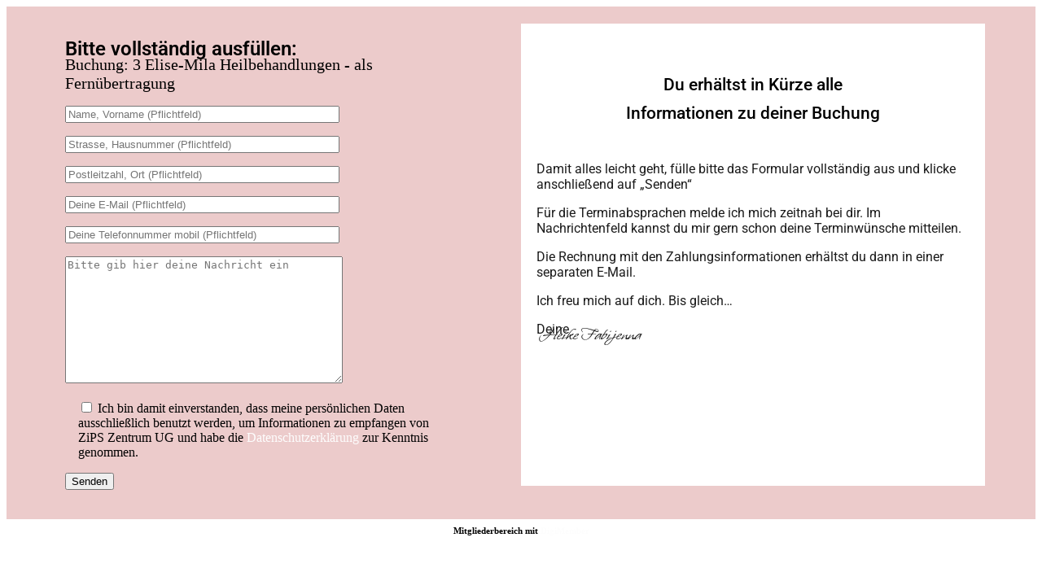

--- FILE ---
content_type: text/html; charset=utf-8
request_url: https://www.google.com/recaptcha/api2/anchor?ar=1&k=6LdH1HYoAAAAAOQGFvqd_RvCLnPUYx4Srl6D5wEd&co=aHR0cHM6Ly9zZWVsZW53ZWx0LnppcHMtb25saW5lLmRlOjQ0Mw..&hl=en&v=N67nZn4AqZkNcbeMu4prBgzg&size=invisible&anchor-ms=20000&execute-ms=30000&cb=yjclspuvs63e
body_size: 48698
content:
<!DOCTYPE HTML><html dir="ltr" lang="en"><head><meta http-equiv="Content-Type" content="text/html; charset=UTF-8">
<meta http-equiv="X-UA-Compatible" content="IE=edge">
<title>reCAPTCHA</title>
<style type="text/css">
/* cyrillic-ext */
@font-face {
  font-family: 'Roboto';
  font-style: normal;
  font-weight: 400;
  font-stretch: 100%;
  src: url(//fonts.gstatic.com/s/roboto/v48/KFO7CnqEu92Fr1ME7kSn66aGLdTylUAMa3GUBHMdazTgWw.woff2) format('woff2');
  unicode-range: U+0460-052F, U+1C80-1C8A, U+20B4, U+2DE0-2DFF, U+A640-A69F, U+FE2E-FE2F;
}
/* cyrillic */
@font-face {
  font-family: 'Roboto';
  font-style: normal;
  font-weight: 400;
  font-stretch: 100%;
  src: url(//fonts.gstatic.com/s/roboto/v48/KFO7CnqEu92Fr1ME7kSn66aGLdTylUAMa3iUBHMdazTgWw.woff2) format('woff2');
  unicode-range: U+0301, U+0400-045F, U+0490-0491, U+04B0-04B1, U+2116;
}
/* greek-ext */
@font-face {
  font-family: 'Roboto';
  font-style: normal;
  font-weight: 400;
  font-stretch: 100%;
  src: url(//fonts.gstatic.com/s/roboto/v48/KFO7CnqEu92Fr1ME7kSn66aGLdTylUAMa3CUBHMdazTgWw.woff2) format('woff2');
  unicode-range: U+1F00-1FFF;
}
/* greek */
@font-face {
  font-family: 'Roboto';
  font-style: normal;
  font-weight: 400;
  font-stretch: 100%;
  src: url(//fonts.gstatic.com/s/roboto/v48/KFO7CnqEu92Fr1ME7kSn66aGLdTylUAMa3-UBHMdazTgWw.woff2) format('woff2');
  unicode-range: U+0370-0377, U+037A-037F, U+0384-038A, U+038C, U+038E-03A1, U+03A3-03FF;
}
/* math */
@font-face {
  font-family: 'Roboto';
  font-style: normal;
  font-weight: 400;
  font-stretch: 100%;
  src: url(//fonts.gstatic.com/s/roboto/v48/KFO7CnqEu92Fr1ME7kSn66aGLdTylUAMawCUBHMdazTgWw.woff2) format('woff2');
  unicode-range: U+0302-0303, U+0305, U+0307-0308, U+0310, U+0312, U+0315, U+031A, U+0326-0327, U+032C, U+032F-0330, U+0332-0333, U+0338, U+033A, U+0346, U+034D, U+0391-03A1, U+03A3-03A9, U+03B1-03C9, U+03D1, U+03D5-03D6, U+03F0-03F1, U+03F4-03F5, U+2016-2017, U+2034-2038, U+203C, U+2040, U+2043, U+2047, U+2050, U+2057, U+205F, U+2070-2071, U+2074-208E, U+2090-209C, U+20D0-20DC, U+20E1, U+20E5-20EF, U+2100-2112, U+2114-2115, U+2117-2121, U+2123-214F, U+2190, U+2192, U+2194-21AE, U+21B0-21E5, U+21F1-21F2, U+21F4-2211, U+2213-2214, U+2216-22FF, U+2308-230B, U+2310, U+2319, U+231C-2321, U+2336-237A, U+237C, U+2395, U+239B-23B7, U+23D0, U+23DC-23E1, U+2474-2475, U+25AF, U+25B3, U+25B7, U+25BD, U+25C1, U+25CA, U+25CC, U+25FB, U+266D-266F, U+27C0-27FF, U+2900-2AFF, U+2B0E-2B11, U+2B30-2B4C, U+2BFE, U+3030, U+FF5B, U+FF5D, U+1D400-1D7FF, U+1EE00-1EEFF;
}
/* symbols */
@font-face {
  font-family: 'Roboto';
  font-style: normal;
  font-weight: 400;
  font-stretch: 100%;
  src: url(//fonts.gstatic.com/s/roboto/v48/KFO7CnqEu92Fr1ME7kSn66aGLdTylUAMaxKUBHMdazTgWw.woff2) format('woff2');
  unicode-range: U+0001-000C, U+000E-001F, U+007F-009F, U+20DD-20E0, U+20E2-20E4, U+2150-218F, U+2190, U+2192, U+2194-2199, U+21AF, U+21E6-21F0, U+21F3, U+2218-2219, U+2299, U+22C4-22C6, U+2300-243F, U+2440-244A, U+2460-24FF, U+25A0-27BF, U+2800-28FF, U+2921-2922, U+2981, U+29BF, U+29EB, U+2B00-2BFF, U+4DC0-4DFF, U+FFF9-FFFB, U+10140-1018E, U+10190-1019C, U+101A0, U+101D0-101FD, U+102E0-102FB, U+10E60-10E7E, U+1D2C0-1D2D3, U+1D2E0-1D37F, U+1F000-1F0FF, U+1F100-1F1AD, U+1F1E6-1F1FF, U+1F30D-1F30F, U+1F315, U+1F31C, U+1F31E, U+1F320-1F32C, U+1F336, U+1F378, U+1F37D, U+1F382, U+1F393-1F39F, U+1F3A7-1F3A8, U+1F3AC-1F3AF, U+1F3C2, U+1F3C4-1F3C6, U+1F3CA-1F3CE, U+1F3D4-1F3E0, U+1F3ED, U+1F3F1-1F3F3, U+1F3F5-1F3F7, U+1F408, U+1F415, U+1F41F, U+1F426, U+1F43F, U+1F441-1F442, U+1F444, U+1F446-1F449, U+1F44C-1F44E, U+1F453, U+1F46A, U+1F47D, U+1F4A3, U+1F4B0, U+1F4B3, U+1F4B9, U+1F4BB, U+1F4BF, U+1F4C8-1F4CB, U+1F4D6, U+1F4DA, U+1F4DF, U+1F4E3-1F4E6, U+1F4EA-1F4ED, U+1F4F7, U+1F4F9-1F4FB, U+1F4FD-1F4FE, U+1F503, U+1F507-1F50B, U+1F50D, U+1F512-1F513, U+1F53E-1F54A, U+1F54F-1F5FA, U+1F610, U+1F650-1F67F, U+1F687, U+1F68D, U+1F691, U+1F694, U+1F698, U+1F6AD, U+1F6B2, U+1F6B9-1F6BA, U+1F6BC, U+1F6C6-1F6CF, U+1F6D3-1F6D7, U+1F6E0-1F6EA, U+1F6F0-1F6F3, U+1F6F7-1F6FC, U+1F700-1F7FF, U+1F800-1F80B, U+1F810-1F847, U+1F850-1F859, U+1F860-1F887, U+1F890-1F8AD, U+1F8B0-1F8BB, U+1F8C0-1F8C1, U+1F900-1F90B, U+1F93B, U+1F946, U+1F984, U+1F996, U+1F9E9, U+1FA00-1FA6F, U+1FA70-1FA7C, U+1FA80-1FA89, U+1FA8F-1FAC6, U+1FACE-1FADC, U+1FADF-1FAE9, U+1FAF0-1FAF8, U+1FB00-1FBFF;
}
/* vietnamese */
@font-face {
  font-family: 'Roboto';
  font-style: normal;
  font-weight: 400;
  font-stretch: 100%;
  src: url(//fonts.gstatic.com/s/roboto/v48/KFO7CnqEu92Fr1ME7kSn66aGLdTylUAMa3OUBHMdazTgWw.woff2) format('woff2');
  unicode-range: U+0102-0103, U+0110-0111, U+0128-0129, U+0168-0169, U+01A0-01A1, U+01AF-01B0, U+0300-0301, U+0303-0304, U+0308-0309, U+0323, U+0329, U+1EA0-1EF9, U+20AB;
}
/* latin-ext */
@font-face {
  font-family: 'Roboto';
  font-style: normal;
  font-weight: 400;
  font-stretch: 100%;
  src: url(//fonts.gstatic.com/s/roboto/v48/KFO7CnqEu92Fr1ME7kSn66aGLdTylUAMa3KUBHMdazTgWw.woff2) format('woff2');
  unicode-range: U+0100-02BA, U+02BD-02C5, U+02C7-02CC, U+02CE-02D7, U+02DD-02FF, U+0304, U+0308, U+0329, U+1D00-1DBF, U+1E00-1E9F, U+1EF2-1EFF, U+2020, U+20A0-20AB, U+20AD-20C0, U+2113, U+2C60-2C7F, U+A720-A7FF;
}
/* latin */
@font-face {
  font-family: 'Roboto';
  font-style: normal;
  font-weight: 400;
  font-stretch: 100%;
  src: url(//fonts.gstatic.com/s/roboto/v48/KFO7CnqEu92Fr1ME7kSn66aGLdTylUAMa3yUBHMdazQ.woff2) format('woff2');
  unicode-range: U+0000-00FF, U+0131, U+0152-0153, U+02BB-02BC, U+02C6, U+02DA, U+02DC, U+0304, U+0308, U+0329, U+2000-206F, U+20AC, U+2122, U+2191, U+2193, U+2212, U+2215, U+FEFF, U+FFFD;
}
/* cyrillic-ext */
@font-face {
  font-family: 'Roboto';
  font-style: normal;
  font-weight: 500;
  font-stretch: 100%;
  src: url(//fonts.gstatic.com/s/roboto/v48/KFO7CnqEu92Fr1ME7kSn66aGLdTylUAMa3GUBHMdazTgWw.woff2) format('woff2');
  unicode-range: U+0460-052F, U+1C80-1C8A, U+20B4, U+2DE0-2DFF, U+A640-A69F, U+FE2E-FE2F;
}
/* cyrillic */
@font-face {
  font-family: 'Roboto';
  font-style: normal;
  font-weight: 500;
  font-stretch: 100%;
  src: url(//fonts.gstatic.com/s/roboto/v48/KFO7CnqEu92Fr1ME7kSn66aGLdTylUAMa3iUBHMdazTgWw.woff2) format('woff2');
  unicode-range: U+0301, U+0400-045F, U+0490-0491, U+04B0-04B1, U+2116;
}
/* greek-ext */
@font-face {
  font-family: 'Roboto';
  font-style: normal;
  font-weight: 500;
  font-stretch: 100%;
  src: url(//fonts.gstatic.com/s/roboto/v48/KFO7CnqEu92Fr1ME7kSn66aGLdTylUAMa3CUBHMdazTgWw.woff2) format('woff2');
  unicode-range: U+1F00-1FFF;
}
/* greek */
@font-face {
  font-family: 'Roboto';
  font-style: normal;
  font-weight: 500;
  font-stretch: 100%;
  src: url(//fonts.gstatic.com/s/roboto/v48/KFO7CnqEu92Fr1ME7kSn66aGLdTylUAMa3-UBHMdazTgWw.woff2) format('woff2');
  unicode-range: U+0370-0377, U+037A-037F, U+0384-038A, U+038C, U+038E-03A1, U+03A3-03FF;
}
/* math */
@font-face {
  font-family: 'Roboto';
  font-style: normal;
  font-weight: 500;
  font-stretch: 100%;
  src: url(//fonts.gstatic.com/s/roboto/v48/KFO7CnqEu92Fr1ME7kSn66aGLdTylUAMawCUBHMdazTgWw.woff2) format('woff2');
  unicode-range: U+0302-0303, U+0305, U+0307-0308, U+0310, U+0312, U+0315, U+031A, U+0326-0327, U+032C, U+032F-0330, U+0332-0333, U+0338, U+033A, U+0346, U+034D, U+0391-03A1, U+03A3-03A9, U+03B1-03C9, U+03D1, U+03D5-03D6, U+03F0-03F1, U+03F4-03F5, U+2016-2017, U+2034-2038, U+203C, U+2040, U+2043, U+2047, U+2050, U+2057, U+205F, U+2070-2071, U+2074-208E, U+2090-209C, U+20D0-20DC, U+20E1, U+20E5-20EF, U+2100-2112, U+2114-2115, U+2117-2121, U+2123-214F, U+2190, U+2192, U+2194-21AE, U+21B0-21E5, U+21F1-21F2, U+21F4-2211, U+2213-2214, U+2216-22FF, U+2308-230B, U+2310, U+2319, U+231C-2321, U+2336-237A, U+237C, U+2395, U+239B-23B7, U+23D0, U+23DC-23E1, U+2474-2475, U+25AF, U+25B3, U+25B7, U+25BD, U+25C1, U+25CA, U+25CC, U+25FB, U+266D-266F, U+27C0-27FF, U+2900-2AFF, U+2B0E-2B11, U+2B30-2B4C, U+2BFE, U+3030, U+FF5B, U+FF5D, U+1D400-1D7FF, U+1EE00-1EEFF;
}
/* symbols */
@font-face {
  font-family: 'Roboto';
  font-style: normal;
  font-weight: 500;
  font-stretch: 100%;
  src: url(//fonts.gstatic.com/s/roboto/v48/KFO7CnqEu92Fr1ME7kSn66aGLdTylUAMaxKUBHMdazTgWw.woff2) format('woff2');
  unicode-range: U+0001-000C, U+000E-001F, U+007F-009F, U+20DD-20E0, U+20E2-20E4, U+2150-218F, U+2190, U+2192, U+2194-2199, U+21AF, U+21E6-21F0, U+21F3, U+2218-2219, U+2299, U+22C4-22C6, U+2300-243F, U+2440-244A, U+2460-24FF, U+25A0-27BF, U+2800-28FF, U+2921-2922, U+2981, U+29BF, U+29EB, U+2B00-2BFF, U+4DC0-4DFF, U+FFF9-FFFB, U+10140-1018E, U+10190-1019C, U+101A0, U+101D0-101FD, U+102E0-102FB, U+10E60-10E7E, U+1D2C0-1D2D3, U+1D2E0-1D37F, U+1F000-1F0FF, U+1F100-1F1AD, U+1F1E6-1F1FF, U+1F30D-1F30F, U+1F315, U+1F31C, U+1F31E, U+1F320-1F32C, U+1F336, U+1F378, U+1F37D, U+1F382, U+1F393-1F39F, U+1F3A7-1F3A8, U+1F3AC-1F3AF, U+1F3C2, U+1F3C4-1F3C6, U+1F3CA-1F3CE, U+1F3D4-1F3E0, U+1F3ED, U+1F3F1-1F3F3, U+1F3F5-1F3F7, U+1F408, U+1F415, U+1F41F, U+1F426, U+1F43F, U+1F441-1F442, U+1F444, U+1F446-1F449, U+1F44C-1F44E, U+1F453, U+1F46A, U+1F47D, U+1F4A3, U+1F4B0, U+1F4B3, U+1F4B9, U+1F4BB, U+1F4BF, U+1F4C8-1F4CB, U+1F4D6, U+1F4DA, U+1F4DF, U+1F4E3-1F4E6, U+1F4EA-1F4ED, U+1F4F7, U+1F4F9-1F4FB, U+1F4FD-1F4FE, U+1F503, U+1F507-1F50B, U+1F50D, U+1F512-1F513, U+1F53E-1F54A, U+1F54F-1F5FA, U+1F610, U+1F650-1F67F, U+1F687, U+1F68D, U+1F691, U+1F694, U+1F698, U+1F6AD, U+1F6B2, U+1F6B9-1F6BA, U+1F6BC, U+1F6C6-1F6CF, U+1F6D3-1F6D7, U+1F6E0-1F6EA, U+1F6F0-1F6F3, U+1F6F7-1F6FC, U+1F700-1F7FF, U+1F800-1F80B, U+1F810-1F847, U+1F850-1F859, U+1F860-1F887, U+1F890-1F8AD, U+1F8B0-1F8BB, U+1F8C0-1F8C1, U+1F900-1F90B, U+1F93B, U+1F946, U+1F984, U+1F996, U+1F9E9, U+1FA00-1FA6F, U+1FA70-1FA7C, U+1FA80-1FA89, U+1FA8F-1FAC6, U+1FACE-1FADC, U+1FADF-1FAE9, U+1FAF0-1FAF8, U+1FB00-1FBFF;
}
/* vietnamese */
@font-face {
  font-family: 'Roboto';
  font-style: normal;
  font-weight: 500;
  font-stretch: 100%;
  src: url(//fonts.gstatic.com/s/roboto/v48/KFO7CnqEu92Fr1ME7kSn66aGLdTylUAMa3OUBHMdazTgWw.woff2) format('woff2');
  unicode-range: U+0102-0103, U+0110-0111, U+0128-0129, U+0168-0169, U+01A0-01A1, U+01AF-01B0, U+0300-0301, U+0303-0304, U+0308-0309, U+0323, U+0329, U+1EA0-1EF9, U+20AB;
}
/* latin-ext */
@font-face {
  font-family: 'Roboto';
  font-style: normal;
  font-weight: 500;
  font-stretch: 100%;
  src: url(//fonts.gstatic.com/s/roboto/v48/KFO7CnqEu92Fr1ME7kSn66aGLdTylUAMa3KUBHMdazTgWw.woff2) format('woff2');
  unicode-range: U+0100-02BA, U+02BD-02C5, U+02C7-02CC, U+02CE-02D7, U+02DD-02FF, U+0304, U+0308, U+0329, U+1D00-1DBF, U+1E00-1E9F, U+1EF2-1EFF, U+2020, U+20A0-20AB, U+20AD-20C0, U+2113, U+2C60-2C7F, U+A720-A7FF;
}
/* latin */
@font-face {
  font-family: 'Roboto';
  font-style: normal;
  font-weight: 500;
  font-stretch: 100%;
  src: url(//fonts.gstatic.com/s/roboto/v48/KFO7CnqEu92Fr1ME7kSn66aGLdTylUAMa3yUBHMdazQ.woff2) format('woff2');
  unicode-range: U+0000-00FF, U+0131, U+0152-0153, U+02BB-02BC, U+02C6, U+02DA, U+02DC, U+0304, U+0308, U+0329, U+2000-206F, U+20AC, U+2122, U+2191, U+2193, U+2212, U+2215, U+FEFF, U+FFFD;
}
/* cyrillic-ext */
@font-face {
  font-family: 'Roboto';
  font-style: normal;
  font-weight: 900;
  font-stretch: 100%;
  src: url(//fonts.gstatic.com/s/roboto/v48/KFO7CnqEu92Fr1ME7kSn66aGLdTylUAMa3GUBHMdazTgWw.woff2) format('woff2');
  unicode-range: U+0460-052F, U+1C80-1C8A, U+20B4, U+2DE0-2DFF, U+A640-A69F, U+FE2E-FE2F;
}
/* cyrillic */
@font-face {
  font-family: 'Roboto';
  font-style: normal;
  font-weight: 900;
  font-stretch: 100%;
  src: url(//fonts.gstatic.com/s/roboto/v48/KFO7CnqEu92Fr1ME7kSn66aGLdTylUAMa3iUBHMdazTgWw.woff2) format('woff2');
  unicode-range: U+0301, U+0400-045F, U+0490-0491, U+04B0-04B1, U+2116;
}
/* greek-ext */
@font-face {
  font-family: 'Roboto';
  font-style: normal;
  font-weight: 900;
  font-stretch: 100%;
  src: url(//fonts.gstatic.com/s/roboto/v48/KFO7CnqEu92Fr1ME7kSn66aGLdTylUAMa3CUBHMdazTgWw.woff2) format('woff2');
  unicode-range: U+1F00-1FFF;
}
/* greek */
@font-face {
  font-family: 'Roboto';
  font-style: normal;
  font-weight: 900;
  font-stretch: 100%;
  src: url(//fonts.gstatic.com/s/roboto/v48/KFO7CnqEu92Fr1ME7kSn66aGLdTylUAMa3-UBHMdazTgWw.woff2) format('woff2');
  unicode-range: U+0370-0377, U+037A-037F, U+0384-038A, U+038C, U+038E-03A1, U+03A3-03FF;
}
/* math */
@font-face {
  font-family: 'Roboto';
  font-style: normal;
  font-weight: 900;
  font-stretch: 100%;
  src: url(//fonts.gstatic.com/s/roboto/v48/KFO7CnqEu92Fr1ME7kSn66aGLdTylUAMawCUBHMdazTgWw.woff2) format('woff2');
  unicode-range: U+0302-0303, U+0305, U+0307-0308, U+0310, U+0312, U+0315, U+031A, U+0326-0327, U+032C, U+032F-0330, U+0332-0333, U+0338, U+033A, U+0346, U+034D, U+0391-03A1, U+03A3-03A9, U+03B1-03C9, U+03D1, U+03D5-03D6, U+03F0-03F1, U+03F4-03F5, U+2016-2017, U+2034-2038, U+203C, U+2040, U+2043, U+2047, U+2050, U+2057, U+205F, U+2070-2071, U+2074-208E, U+2090-209C, U+20D0-20DC, U+20E1, U+20E5-20EF, U+2100-2112, U+2114-2115, U+2117-2121, U+2123-214F, U+2190, U+2192, U+2194-21AE, U+21B0-21E5, U+21F1-21F2, U+21F4-2211, U+2213-2214, U+2216-22FF, U+2308-230B, U+2310, U+2319, U+231C-2321, U+2336-237A, U+237C, U+2395, U+239B-23B7, U+23D0, U+23DC-23E1, U+2474-2475, U+25AF, U+25B3, U+25B7, U+25BD, U+25C1, U+25CA, U+25CC, U+25FB, U+266D-266F, U+27C0-27FF, U+2900-2AFF, U+2B0E-2B11, U+2B30-2B4C, U+2BFE, U+3030, U+FF5B, U+FF5D, U+1D400-1D7FF, U+1EE00-1EEFF;
}
/* symbols */
@font-face {
  font-family: 'Roboto';
  font-style: normal;
  font-weight: 900;
  font-stretch: 100%;
  src: url(//fonts.gstatic.com/s/roboto/v48/KFO7CnqEu92Fr1ME7kSn66aGLdTylUAMaxKUBHMdazTgWw.woff2) format('woff2');
  unicode-range: U+0001-000C, U+000E-001F, U+007F-009F, U+20DD-20E0, U+20E2-20E4, U+2150-218F, U+2190, U+2192, U+2194-2199, U+21AF, U+21E6-21F0, U+21F3, U+2218-2219, U+2299, U+22C4-22C6, U+2300-243F, U+2440-244A, U+2460-24FF, U+25A0-27BF, U+2800-28FF, U+2921-2922, U+2981, U+29BF, U+29EB, U+2B00-2BFF, U+4DC0-4DFF, U+FFF9-FFFB, U+10140-1018E, U+10190-1019C, U+101A0, U+101D0-101FD, U+102E0-102FB, U+10E60-10E7E, U+1D2C0-1D2D3, U+1D2E0-1D37F, U+1F000-1F0FF, U+1F100-1F1AD, U+1F1E6-1F1FF, U+1F30D-1F30F, U+1F315, U+1F31C, U+1F31E, U+1F320-1F32C, U+1F336, U+1F378, U+1F37D, U+1F382, U+1F393-1F39F, U+1F3A7-1F3A8, U+1F3AC-1F3AF, U+1F3C2, U+1F3C4-1F3C6, U+1F3CA-1F3CE, U+1F3D4-1F3E0, U+1F3ED, U+1F3F1-1F3F3, U+1F3F5-1F3F7, U+1F408, U+1F415, U+1F41F, U+1F426, U+1F43F, U+1F441-1F442, U+1F444, U+1F446-1F449, U+1F44C-1F44E, U+1F453, U+1F46A, U+1F47D, U+1F4A3, U+1F4B0, U+1F4B3, U+1F4B9, U+1F4BB, U+1F4BF, U+1F4C8-1F4CB, U+1F4D6, U+1F4DA, U+1F4DF, U+1F4E3-1F4E6, U+1F4EA-1F4ED, U+1F4F7, U+1F4F9-1F4FB, U+1F4FD-1F4FE, U+1F503, U+1F507-1F50B, U+1F50D, U+1F512-1F513, U+1F53E-1F54A, U+1F54F-1F5FA, U+1F610, U+1F650-1F67F, U+1F687, U+1F68D, U+1F691, U+1F694, U+1F698, U+1F6AD, U+1F6B2, U+1F6B9-1F6BA, U+1F6BC, U+1F6C6-1F6CF, U+1F6D3-1F6D7, U+1F6E0-1F6EA, U+1F6F0-1F6F3, U+1F6F7-1F6FC, U+1F700-1F7FF, U+1F800-1F80B, U+1F810-1F847, U+1F850-1F859, U+1F860-1F887, U+1F890-1F8AD, U+1F8B0-1F8BB, U+1F8C0-1F8C1, U+1F900-1F90B, U+1F93B, U+1F946, U+1F984, U+1F996, U+1F9E9, U+1FA00-1FA6F, U+1FA70-1FA7C, U+1FA80-1FA89, U+1FA8F-1FAC6, U+1FACE-1FADC, U+1FADF-1FAE9, U+1FAF0-1FAF8, U+1FB00-1FBFF;
}
/* vietnamese */
@font-face {
  font-family: 'Roboto';
  font-style: normal;
  font-weight: 900;
  font-stretch: 100%;
  src: url(//fonts.gstatic.com/s/roboto/v48/KFO7CnqEu92Fr1ME7kSn66aGLdTylUAMa3OUBHMdazTgWw.woff2) format('woff2');
  unicode-range: U+0102-0103, U+0110-0111, U+0128-0129, U+0168-0169, U+01A0-01A1, U+01AF-01B0, U+0300-0301, U+0303-0304, U+0308-0309, U+0323, U+0329, U+1EA0-1EF9, U+20AB;
}
/* latin-ext */
@font-face {
  font-family: 'Roboto';
  font-style: normal;
  font-weight: 900;
  font-stretch: 100%;
  src: url(//fonts.gstatic.com/s/roboto/v48/KFO7CnqEu92Fr1ME7kSn66aGLdTylUAMa3KUBHMdazTgWw.woff2) format('woff2');
  unicode-range: U+0100-02BA, U+02BD-02C5, U+02C7-02CC, U+02CE-02D7, U+02DD-02FF, U+0304, U+0308, U+0329, U+1D00-1DBF, U+1E00-1E9F, U+1EF2-1EFF, U+2020, U+20A0-20AB, U+20AD-20C0, U+2113, U+2C60-2C7F, U+A720-A7FF;
}
/* latin */
@font-face {
  font-family: 'Roboto';
  font-style: normal;
  font-weight: 900;
  font-stretch: 100%;
  src: url(//fonts.gstatic.com/s/roboto/v48/KFO7CnqEu92Fr1ME7kSn66aGLdTylUAMa3yUBHMdazQ.woff2) format('woff2');
  unicode-range: U+0000-00FF, U+0131, U+0152-0153, U+02BB-02BC, U+02C6, U+02DA, U+02DC, U+0304, U+0308, U+0329, U+2000-206F, U+20AC, U+2122, U+2191, U+2193, U+2212, U+2215, U+FEFF, U+FFFD;
}

</style>
<link rel="stylesheet" type="text/css" href="https://www.gstatic.com/recaptcha/releases/N67nZn4AqZkNcbeMu4prBgzg/styles__ltr.css">
<script nonce="B_xlLYV9F0fO_VE2VGkwVA" type="text/javascript">window['__recaptcha_api'] = 'https://www.google.com/recaptcha/api2/';</script>
<script type="text/javascript" src="https://www.gstatic.com/recaptcha/releases/N67nZn4AqZkNcbeMu4prBgzg/recaptcha__en.js" nonce="B_xlLYV9F0fO_VE2VGkwVA">
      
    </script></head>
<body><div id="rc-anchor-alert" class="rc-anchor-alert"></div>
<input type="hidden" id="recaptcha-token" value="[base64]">
<script type="text/javascript" nonce="B_xlLYV9F0fO_VE2VGkwVA">
      recaptcha.anchor.Main.init("[\x22ainput\x22,[\x22bgdata\x22,\x22\x22,\[base64]/[base64]/[base64]/bmV3IHJbeF0oY1swXSk6RT09Mj9uZXcgclt4XShjWzBdLGNbMV0pOkU9PTM/bmV3IHJbeF0oY1swXSxjWzFdLGNbMl0pOkU9PTQ/[base64]/[base64]/[base64]/[base64]/[base64]/[base64]/[base64]/[base64]\x22,\[base64]\\u003d\x22,\x22eBVAw44DwpPDlMO0wod8T08yw6UNSEfDucKuVxQTeFleZFZtaSBpwrFFwpjCsgYJw6QSw48Qwpcew7Yow6kkwq8Mw43DsATClyNWw7rDiWlVAxYgQnQdwrF9P24dS2fCicOXw7/DgV3DtHzDgBfCs2c4Mn9vdcOzwpnDsDBkZMOMw7N5wprDvsOTw49AwqBMJ8OSWcK6GCnCscKWw5JMN8KEw710woLCjiDDlMOqLxvCp0omXRrCvsOqXcKfw5kfw73DtcODw4HCp8KQA8OJwrxsw67CtA7Cq8OUwoPDq8KgwrJjwoF3eX1/wo01JsOnLMOhwqs5w4DCocOaw5krHzvCisOEw5XCpA3DucK5F8Oww6XDk8O+w7nDmsK3w77DjR4FK3s8H8O/ZyjDuiDCsnEUUns/TMOSw73DqsKnc8KQw6YvA8K8MsK9wrAewrIRbMKHw5cQwo7Cm2AyUV8KwqHCvVDDk8K0NXrCnsKwwrEHwofCtw/[base64]/wrpVwoXCkyXDvMKgT0Vhw6hRw71GPCHDpcOnTErClTstwp5Cw74SZcOqQhE5w5TCocKNJMK7w4VLw5R5fwYTYjrDnks0CsOjTyvDlsOvWMKDWXQVM8OMMcO+w5nDiBDDi8O0wrYaw6JbLHdlw7PCoBkfWcObwrsTwpLCgcKrD1U/w4rDoixtwr7DkQZ6LnPCqX/DnMO+Vktfw7rDosO+w58SwrDDu0bCrHTCr3TDlGInAQjCl8Kkw5JVN8KNMT5Iw70nw5suwqjDhzUUEsO6w5vDnMK+wqvDnMKlNsK4NcOZD8OEf8K+FsK2w4PClcOhbMKIf2NbwpXCtsKxJ8KtWcO1eD/[base64]/CnsOMQwxvYgg/w6I/[base64]/DjilHFTjDvW/[base64]/CjR1lwrjDm0TDtwnCqRNtw70iw73DolhOJE7DlG3CucKRw5t9w6d3FcOswpfDhnzDvsKMw59Xw4/CkMOZw4XCthvDncKlw5cbTcOHTCPCgcOYw69BQFt1w74hRcOZwpDChlfDj8Oqw7HCuzrCmMOWXXzDoUrCuhfCiDhHFsKsTcKwSsKLVMK0w7hkYMKnZ3dMwrxUI8Kgw5LDogciNEVHW3IQw67DhsKTw5I+UsOpFiw4WDRFVsK2CH5aBR9NJxt5wrIce8Krw6cWwq/CncODwoJXQRhnE8Kiw6x5wqzDncO4Y8OXZ8ODw73CocKxBVA7wrfCt8KoJcKyVMKIwpjCsMO/w65KYnQ4XcOSVTlhF2IBw53CksKkcGZJRlFYCcKbwr52w6psw4I4wo4xw43CnGQMJ8Ogw4ggfsOQwrvDiCg1w63DtFrCmsKkUmnCg8OBcDAzw45+w79tw6J8dcKLL8OnBVfCh8O3McK7exQ3c8OHwpEtw6N1P8OGZ1IKwrfCukQXLcK/BlTDkmHDgMKNw5vCglF7TsKjAMK9LAHDr8OcEw3Cm8O9fUHCo8KqFknDpsKMAQXChDTDtS/Cjy7DuVzDhxQpwrHCksOgTMKHw74xwqhEwofChMKtGn1LDQ5FwpDDksKEwosywq7DqD/[base64]/[base64]/w6VeMhfDucKtw7nCsMOlZSNdw53CtWtnVjXCiMK3wqrDrcOqw73Dh8KXw5HDucOkwpd6cHXCn8K7HlcJUsOqw64Aw4PDl8KKw6fDuXTCl8KHwpDCoMKRwoofZcKFdlzDkcKwWMO2Q8OBwq/DtBpSwpRPwpwrXcK3CA7Dl8Kaw6LCvCDCu8OSwpLClcOuZDgQw6TCsMK/wp3Dik57w6RkTcKJwrEPAMKIwq1PwrUBfCRaYVbDqT9BOUVCw7s8wr7DucKgwrjDkwpNw4hEwr8dNw8qwpDCjcKtW8OfVMKrdsKocnUZwo5dw6nDn1zDiDTCvXQlNMKYwqQqEsOCwrVXwqfDuFTDgE0Ewo/DucKew63CiMOIJcKewoLDkMKZwpxoRcK+XR9Mw6HCr8ONwq/Cpn0wPBl/QcKEJ1HDkMKLHSTCjsKvw6vDo8Ohw6TDqcOmFMOVw5rDmsK5TcKLfsOTwr4SIwrCg01tN8K+w57Dp8OtacOYesOYw78UV0XCrhrDpG5bPCMofDdzPQBVwqEBw7YNwqDCk8KbLMKfw4/Dp0VsB1YuXcKZexLDiMKFw5HDkMK4XFbCjMO9DnnDjcKOAX7CpjY3w5nClXZjwrzDm28cBhvDqcKnczAmNDQnwqfCt0ZoKnElw4QUHsOlwoczTMKFwr0Uw6A2fsOIw5HDoic5w4TDrGTCrsKzQX/DhcOkS8OIZcOGwrXDoMKLKUUzw7bDgBZXQcKIwpYjezvDo04Ew5pEM0lkw4HCq250wqnCkMOAdMKjwo7CjSrDhVYFw4HDggxxdx5/B0XDrBZuB8OOXBzDjsO0w5ZyPx90wqhawpAcTEXCrMKoUmIWBG4dwrvChsO6CAzCjiTDoEMwEcOPEsKdwr8zwpjCtsO2w7XCs8OVw40aNcKUwpEQacKLwrLDtFnCpMOOw6DChyV2wrDCi2DCv3LDn8O6VA/Dl0JYw4LCrQ0Ew6HDsMOxw5jDnz/CocOaw5UawrTDhFbDp8KVKA0/w7XCijfDrcKEUMKhRcOxGzzCsVtvRcKYXsK1AxzCmsOvw5ZkJnfDt2IKVsKewqvDpsK7HMOqG8OkNMK8w4nCoFXDojjCo8KqasKNwpd2w5nDuTV/VHDDkEjCjkxwCU5Zw5jCmVrCjMK7ciDCoMKmPcK5CcK8MkDDlMKSw6PDh8KNBj7ChkDDuWkJw6HCo8OQw5rCvMKfw79BeTjCo8Klw6hCNcOqw4/DlArDhsOEw4fDkAxSDcOSwqkTCcK8woLCknZvUn/DsEgiw5vCmsKLw54rQivDkCFFw7jCoVEWKGTDvEhBdcOAwp9+N8OgZQdJw7XCkcO1wqDDvcK6wqTDqFzCjsKSwq/CjmvCi8O5w7fCq8KTw5RyBxTDrcKIw5nDq8OJMRA9WGnDkMOYwoodccOvI8O5w7ZFYcKfw7ZKwqPCjcOqw7/DgcKgwpfCoznDrxnCqnjDoMOET8KLQMOfcsK3wrXDjMOWCFHDsEItwp89wo0Xw5bDhcKawqp/wrXDsnM9bicvwoMhwpHDgRnCixxkwoXDpy1KB2TDt2RewqfClzHDhMOqXEJbHMOjw6fCjsK8w6ADBsKKw7fCnj7CsSPCuHM5w6R0elw5w7B0wq4Zw4MUFMKxYA/[base64]/[base64]/CosKNS8KrVMKgP3zDpMO2wqbDtDMqbS/DpsKsc8Oqwp4eXDjDgVRBwrzCpC/CqGzChcOPccOzEXnDuR/CkSvDp8O5w7XCrsOPwrjDiilpwo3DqMK7L8OEw45cB8K2aMKpw4kfDsKPwoV6Y8K6w5/CuBsueTTCgcO0Th5zw7AGw7fDn8OgY8KWwrtpw6PCkMOCK0AGEcOHJMOmwpjChGHCp8KIw4rCv8OwPMO6wpHDlMKoHHfCosKnEMOKwocFESUGH8OZw4F5PsKswrDCtzPDksKxRRbDjU/DgsKKE8KewqHDuMK2w5NHwpY1w48WwoEtwpfCnEkUwqvDhMObMHpfw50SwpBmw4gVwpcCBcK9wp3CviZWC8KBOMONwpHDjcKRIijColDDm8OyGMKdYUvCu8OhwqDDt8OeXlvDvkEUw6ciw4zClntrwpIxGQ7DlcKPGcObwoTClGZ3wqc/PRvCiTDCvAI8P8OyCz/[base64]/DnMOsw77CjMKYwq87woLCq8KXdETCm1HDiFgjDsKuAcO8OD9dbCrCiFcxw7luwrTDmQxRwocTw6R1AknDscK1woPDmsOPS8OSEsOUdVfDtXrClmHCjMKkBl3CrcK4Pz8dwpvCl2bCt8O0wp/ChhjCkScFwoIASsO8QnwTwqMmHQrCg8KRw6FMw7QTLSvDq3J7wpwMwrbDjXbDmMKKw7NPNzDDiDjCgcKAP8KXw55uw70zAcOBw4PCulHDvgzDh8OsQcOfYnjDtjc0LMO/[base64]/[base64]/[base64]/[base64]/Dg8OSw4fDtcOpw4Vww7I1RsO3UTXCrcKwwrLCoWjCtsOsw5/DnApBG8Obw4TDuzHChUbDlsKsE0HDihrCsMOzHVHCgF0gA8KuwonDhAxrXQzCicKWw4c+aHsKwozDrh/DrmJ/D2p0wovChyQ4TE5QNgTCkXVxw6TDoH7CsTHDscK+wqPChFMXwrFSRsK1w5HDmcK+wqbCh2Abw50Dw5fDqsKqQktawrzCrcOEwp/CuF/Cl8O1J0l1wod5Ej9Ow7fCnwkYwr4Fw5kiVsOmeAU+w6sJCcOEwqkRc8Kzw4PDiMOkw5Q8w6bCo8OxG8KEw5rDs8OhPcOsaMONwocew4TCmiZDFwnCkTwWRirDkMOPwrrDosO/wr7ClMOowoLCq3Fhw6LDhcKIw4vDkT9DcMObeC4TZDrDgjTCmkbCssK4YMO1fwNKD8OHw7RKVsKTHsKxwpUSBcK5wrfDh8KGwpYoYFoCbGN+wrjDjRECEsKGemPDrMOGRE7DtiXDh8OdwqUkw5TDk8OLwroCe8Kiw40dwrbCmX/CqcKLwrAMOsOdOEDDmMONZw5Owrtpe2jCjMK7w4/DlMOfwpIeZ8K9DCUzw7w2wrpswoTDpEktCMOVwo7DlMOiw5bCm8KywqnDjSwTwoTCr8Okw6heJcKQwpRiw4nDgSbCkcKwwoDDt3EtwrVQwrzCkQ7CqcO9wqFlfcOnwovDuMOkVgrCiQVkw67Cumx/UMOOwos9QUbDkMKEYWDCrcOIb8KWFMOtKsKxOlTCqsOkwpnDj8K+w7fCjRVuwrJNw7hJw4I1TMKlwrooez3Ci8OGb07CpAF8FgM9EC/DvcKMw5zDpsO6wrvDs1fDlQprYQ7CnCJbMMKPw4zDsMOfwpDDn8OYFsOyZwrCh8KkwoApwpE6FsOZecOZVMKUwrhBBhBEcMKLYsOuwqjCkVpGPHDDvsOoEiFFBsKBfsOdDidxEsOawqpcw7FlTVDCmGZKwofDoy1DIRVHw6/Dn8KAwpIEAQ7DjsO6wrURTRd/w4kjw6dIdMK9RynCmcOXwrvCsyUYF8OAwo8swoo7WMKcIMOAwp5/DUY3McK5wrnCkDnDnz8TwocJw4vCqsKwwqtQaw3Do1stw5BZwq/Dr8KrO0AHwr3CnzEJBw8BwofDgcKfYsO6w4bDucOswqDDv8K6w7gmwpVbbQp3V8OVwq7Dvg8Aw57DocKJb8K3w5zDhcKCwqLDsMO0wqHDi8KXwr7CgzTCjnDDscKwwoV5dsOewqQwdFLDgBcZIDDCosOxa8KUT8O6w7LDoht/UsKaBFPDkcKVfMO0wrBOwptwwoE9PcODwqxIecObfixTwq1/w5DDkR/DpWoeL0XCkUXCtR0Xw7cdwo3CiHoOw6/[base64]/Ct8K+w7bDhVcXw6cMAXHCvsOGwplZwpFLwqYnwqDCqXHDv8KRWi3DnXogCTfDh8OZw5zCqsK7UHpRw5vDiMOzwpFsw6UFw5J/EGHDum3DtsKhwqLDrsK0wqYrw6rCs0HCohQaw5/[base64]/FcKEbH1bw53CkUfDkcOSw6rCvBfDnTkfw4YHwqDCsm0uwr7ClMOkwpLDi2rCgkTCqDzCsHc2w4nCmEQtPcKIWRPDkMK3J8KUw4rDljw0XcO/PnrCnjnCpUoUwpIzw5zClHjDvQvDuUXDnGl/TMOzEcKEPcK+AX3Dl8KrwqxCw5/CjcOCwpHCuMKtwrTCgsOtwr3Dm8Oww5obYF5te1/[base64]/DkcKXEyvDqMK0w53CicOUw6zCh8KZwrIawrMUwqtRYjBUw78+wpoLwrrDuQTChkZmJAZKwpzDqRNyw5HDmsO+w47DlTg8KcKbwpsXw7HCjMOWeMOXMDXDjArCpk/DqQ9tw5BrwoTDmAJYScKwf8O9asK7w6QNEUVHKBvDiMOuTTgSwoPCgVHCjhjCisOgG8Ouw7wlw5pHwowtw7/CiiDCjip1YCshRGHClxXDvgXCoDJqB8OEw7J/w73Ci3nCi8KWwpvDssK0fWnCucKAwrwDwrnCsMK8w6BUTMOIfMKtwpzDosODwroywo09OcK1wrvCpcOTA8Kew6k4EMKwwqYsRjjDj2zDqcOJXsOSaMOTwrrDlx8DV8O9UMOuwpNzw59Nw61uw5x4HcOEWm/DmH1bw4E8MmB7LGXCjsKBwr9UN8Kcw6jDrcO5wpddex0GacOMwrEbw4dLHVkMHnPDhMKONC/Ct8Osw6RZVRPDisKMw7DCu2XDuV3Dq8KNRHbDpzUWM1PDncO7wprCk8KsZcOET0J7wrkqw4/CnsOsw7HDnQ4Dd1VnBjVlwpNUw4gTw5ARVsKkwpl9wqQKw4LCmcKZNsKuAD1PcDrClMOdw5AWSsKvwpk3ZsKWwqVDQ8O5GMOEV8OdWMK/wrjDoxHDqsK1dFR2JcOjw5pnw6XCkwp3XcKpw74INT/[base64]/ChSchw73CnsK+w7wGwqR7w7/Cn1puRsKSwpkswoNYwo8/dCfCmUjDshRlw7nCgMOzw7/CpH4Hw4VlLQPDkBvDksKoTcOMwpzDuhDCvMOywo4tw6dcwqRRVw3CqE0OdcOewr0gFX/[base64]/esKBw7RWw4pvwr4mw6lHw5gowoQVGlN4DsK+wqs2woPDsC0MQTYHw77Du2cjw44rwoYmwp/CjsKOw5bCiDRpw6gVOcKLEsOFSMOoTsKESWvCoydrUyB9worCpcOFecO1aCPDiMK3S8OWw6t2wr/Cj1zCncO7wrnCnxXCuMK6wrHDjlDDukPCpMOzw6LDqsKzMsKEFMKow55RFcKKwo8kw6/CssKgcMOgwprDgHF/wrjDsTsmw6tQwq/Crzgswr7DrcO6w5QFacOracOjdG/CmBZyCEV0FsKqdsKxw7xYKlfDtk/Co1PDhMONwoLDuzwawq7DiH/CmSPCl8K8TMOWWcKVw6vDs8KuQsOdw5/CmMKjcMKow7Vmw6UBW8OCacKqe8O3wpEZRknDiMOswq/DjB9dVhrDlsOzT8OewpxLPcK7w5rDpcKmwrHCncK7wo/DqT3CnsKkecK4IsKGX8OxwqYLGsOXw781w7BSw7YjV2rCg8KqQ8OGPS7DgsKIwqTChXobwpkLflw5wrTDlhDCuMKHw5YYw5ROGmfCp8O6YsOsXzUXPMKDw4rCvTzDrnDCn8OZfMKow6Ziw7/CoyYsw7IRwqvDosKmbRYSw6ZndMKMNMOtFRRMw7fDq8O8Qx1+wpDDpWx2w51PLMKnwqgEwoV2w7o9JMKow5cvw4IqID05QMKBwokfwp/Djm5SczXDuCF+w7rDg8O7w6prwoXCkgQ0WcK3FcODTkkDwowUw77DpsOGHsOuwrAxw58reMK9w5sxQhd/LcKlIcKyw4zDqMOoJcKCaDzDoXxbMBsgZnhPwpnCp8OXK8KsHsKpw4PDjxjDnXrCqj89wqNSw6nDqzwrFDtZfcOffCB5w77CrF/CnMKtw7wLwrLChMKAw4nCrMKTw7UTwrbCq0tZw6bCjcK/w57Ck8Oaw7vDkxYwwp80w6TDqcOKwo3DtWTCkcKEw75ODAQ3GVrDtF9PZx/DnEHDs1pdWsOBwojCo3LDkmxiNsOBw5VrAsKSBw/CssKBwq1KIcOlIivCrsO/w7rDs8O9wovCnCLCnHsgZjc6w7bDmcOsO8KrTXMACMOkw4ojw4fCnsKAw7PDj8KYwqHCkcOLUHzCgxwvwphXw5bDu8KjZxXCjQhgwo54w6fDv8OGw6TCg34fwqfDlxZnwo53CnzDpMKpw7/[base64]/FQPDjcK8w5MEw5zDljFBw6gWYxUiccKiwqcgLMKtG1RHw6LDl8KFwrUcwqI0w5JrLcOJw5zDncOwI8OwaE0SwqbDocOdw6jDvQPDpCLDmMKMacO+Kzcuw4nCmMKfwqpyCTtUwpDDvBfCgMKmUMKJwotlazXCiRfCmWFhwoBpRjxgw7gXw4/DmMKfO0zCn17Cr8OvPBfDhgPCs8Ojwq9XwrLDtMKuBVTDpQ8ZID/Dt8OFwpLDuMOOwoFBC8OvfcKgw5xDOi1vZMOvwrJ/woV/[base64]/DmnTCj8K+ej/DrsKvw4rDlcK3wqkZwqZeHBAERCVbKcOEw4sbQQsHwr9nB8KowprDuMK1YlfDrMOKwql4a13CuhIgw49Lwr18bsKCwpLCpm4SR8KfwpQ1wrLDgyPDjcOZF8KnOMOgDU3DjBLCosOPw5fCrj8GTMO7wpjCocODFE/DhMOkwrwDwojDgMO9DsKRwrvCvsKxw6LCu8Oew53CtMKWSMOSw7/DkjJpFHfClMKBwo7DssKOAxQRE8KDJWBLwoxzw6/DjsOvw7DCj1nChBEGw7RFd8OIHcOBdsK+wqBrw4XDhGcXw4dMw7/Cv8K3wrklw41LwpvDvcKgRBQjwo9wGsKab8OdQ8KCZQTDkQUDb8OzwqjCgMO4wq8AwqsbwrJFwrh4w784clrDhClBVQHCoMO/[base64]/worCksKnwqvDs0kOw5nDs3oqw7k/Wm1zbsKsbcK3NMO0wo7CrsKAwpfCtMKmN2gJw7VHKcOvwoXCvHc/WcOJQMOkXsO2wo/[base64]/CrWlCCsK4w7nCiigNwr5Nw4jDg15CIUw3PCE3wp7DmxrCmcOYSjzCksOsZhtWwpIiwq9wwq46wpnDt1IKw4LDuELCssO9CxjDswpKw6vCuTIiZH/CvjNzXcOkdgXChlkPw7zDjMKGwqAdU2jCmX4/HcKgT8OqwonDmRfCrXPDlcO8UsKzw47CncK4w4p+Bl/[base64]/DlHZew7IeMcKlwrDDh8O+w4QeZMKyw67DnmzCvjZNW2kZw6FxIWLCqsK7w7hPKS1/cVoPwrtHw7I4IcKiAS15wpY8w4NCZT/DhMOVw4Rzw7zDrn5tEcOhXSBpesOrw4vCv8OzI8KZHsKna8Knw687N2wUwqJuJSvCvQjCoMKZw4okwoASwosJJVrDrMKYKgMxwp7Ch8K+wr0Cw4/Do8OGw5ZHLg8Aw506w7LCq8KnUsOhwoJ0ScKcw4hRKsKZwpgXbR3DgRjCviTCh8OPZsOVw5LCjDRgw4ZKw4ogwoEfw7hswoM7wogrwrzDtgfCrjTDhzzCmH0Fwp1jYsOtwrk1HmUeFwlfw4VBwopCwp/[base64]/[base64]/Ixlow6kGwprCtcKHwoTCrcODBFXDpF/DqcO9w5I/wppSwoUTw4s4w6R+wr7CqsOWS8K3R8OgWGEhwrLDosKcw4XCgMO+w7pew6TCk8OfYzsrEsK6d8OFAWcsworDlMOZccOzZBw4w6jCq03ClkR/fsKEezVPwp7CuMOBw47DoENTwr02wr7DlFjCsS/[base64]/Cik4IQ0TDgsOqXFfCuHLCq8OpKidkHVrDux/CnMKhfBHDvGbDqsO+XsO+w58Rw5XDjsOTwpVNw7XDrwkfw77CvA/Csz/DucOUw5g9cjfCrMKBw5rChg3DhMKKI8Omwr0TCsOHH3TCnMKKwpXDsl/DvltCwp5sHllhSkscw5gRwo3ClD52AcKIwolJbcKww7/CjsOywrHDtA5owoc1wqkgw7NpDhjDqjFUD8KJwpPCgi/DnANvIGfCvMO3OMOrw6nDoXjChFlMw6oTwoDCiBXDswXCkcO6QMOhw5ARJETCn8OCJsKEcMKiR8OSXsOWQMKgw7/CiX5rw4F9RkwDwqRWwpkAFm0kGsKhBsOEw7DDnMKYAlXCijZlYhDDoBXDtH7CuMKHbsK1VETDuy5Gb8KXwrnDn8Kfw7AcV1lLwrk3VQbCmUpHwpFlw7New7bDtlPCm8Oawr3DiwDDhHFyw5XDkcK6XsKzEGLDvsOYw4M/woHDukwxQsOTF8KVwpxBwq0YwoJsGcKtfGQawqfDpMOnw6HDj0jDmsKAwpQcw4wUdWsowoo1DDZPesK4w4LChyLDp8KrBMOrwqokwojDtTlUwobDqMKlwrR9A8OGa8KswrpJw67DgcK3OcKmaCY/[base64]/CmMKBasOvw5xPfns6w7tjLBfDgsOOw4XChcOiaArCtgDDsFbChMOOwqYObC/DvMONwq9qw7fDtR17AMKNwrIMCTXDv3R9wr/[base64]/DosKqwqnCrmXDt8OQEsKVwrjCqsK3e8KJNsKpw6lgAGwaw4jCp17CpcOOGWLDlFrCmUsfw6DDkh1hIcOcwpLCgyPCiQl5w40zwqXCi0fCmzPDl37DisK/F8Ovw61AacOyF2XDvMKYw6/DsngUHsKWwofDqVzDi3JeFcKyQFDDvMKxXAHCgTLDq8O6M8OHwrNzPX/CqGvCrBMYw6/DnnTCi8OmwqQKHD5dby5iFC4jMsK5w5UCW3TDicKWw4zDqsO+wrHDjU/DpcOcw5/DisKPwq4VeFTCpHECw6DCjMOeUcOGwqfDtRzCvDo5w78lw4VzYcOlw5TClcKhWG9pOz/Dgj5/wpHDocKsw6R1NCTDrmIKw6RffcOwwpTDh2c+w59QVMKRwqFawrB3UQ0QwpYIPhgZUCzChMOtwoIaw6bCkh5KXsK7I8K0wrxWJjDCqCIew5QXHsO1wpJGFGnDpMO0wrMER1IbwrvCmlYdL1oowrB4fsO/T8O1GnFzfsOMHzLDqnXCqRYqPDIGXsOIw5vDsE9ew6YkWRcqwrskbUDCpwDChsOPZFR/aMOXXsOxwqgUwpPClMKOUm9hw6TColxjwoMDA8Oidhw1cwsqesOww4vDhsO/worCv8OMw7J2wrh3SwLDtsK9bljCkTNaw6FkdMOdw6zCn8KawoDDr8O8w5QMwqgPw6vDgMKcKMKmwpPDulNmajTCgMOBw6ltw5Yjwp8dwrDCuDQ3ThwfE0xLQsKiD8OZcMO9wovCrsKrcsOSw4tywq53w6gGAAXCuk4NUAHClz/CvcKWw7PCtXNTV8OUw5rCksKOa8Ojw7DCuG1Vw6fCmUQew4BrEcO/[base64]/U8KCwolWw6lyCw3DuyoFD8Kqw5w5wrzDi3bCvFPDr0fCjMORwpDDjcO2QT1qaMOJw4PCs8Ohw7fClcO0czzCkVDDhMKveMKNw5Rswr7CmsOKwptfw6tIajMUw5LCncOQFcODw6J4wojCjXLChw/CmMOhw6/DpMO9eMKdwr4ywovCu8OhwpV1wp/DqAjDoRfDrFw3wqrCgmzCoTttUMO3QMO+w65cw73DgcKqYMKaF1NRScOiw7jDmMOcw5TDq8KxwozCgsK9ZMKiFg/DkUTClsOrw6nCt8Kmw6TCksKSUMOmw61wDVQ0OAPDm8ObbsKTwrR6w7kUw63DvcKew7ZJwoHDhsKcdMKZw7VHw5EQL8OWUhjCg1HClWxIw6zCqMKcEyHCuE4ZLU7ChMKUYsOdwqdxw4XDmcOeGQBRJcOJGEoyS8OjUybDvD5lw7jCrmd1wqPClA/CqhsbwqJcwqTDhcO5wqrCqh59c8OsVMOIbQ1iAQjCnzrDkMK2woHDkRtQw7/[base64]/DrCjChXUEw44yR8Owwr8Lwp8zRUbDjMOTDcKfwr7DtALCiS1Ew53DkjXDhnDCrMOYw7jCjzFKTnDDt8OPwrttwrVgKsK2IVHCsMKtwpHDtDsuWWjDh8OEw65uDnLDvsOhwoAGw67DusOWZHt/XcK6w751wpTDp8OhI8OOw5XCkMKPw7Zqd1NPwprCuwbCisKCwqzCi8KpEMO4wrLCvB90w57CsVYgwpfCjVgEwoMkwpnDslE0wrs5w7jCgsOlWibDtWLCjy/CtCEGw6TDmGfDhhnDp2XCksKww63CiUIObMKBw4nCmVRuwonCmyvCggvDuMKqSsOUZFfCosOMw6/[base64]/Dqy0Ha8OGS8OrFQjCkljDqj3DjsKdQA3Csw9QwqFTw4PCgMKHC1FuwpI/w6/CgVHDhFTDiSnDqMOjfSHCrWspYEsxw6J/w5/[base64]/DpcOuY8KuwohuK8OowpQCfMOcw4FkEcKhF8K/ZmJDwqjDp2TDjcONL8KhwpfCgcO9wopFw6HCrUDCrcOFw6bCvlrDlsKGwqpnw4bDhQx3w5t+HFTDhsKdwoXCizQOd8OKecKvIDZnJgbDrcKXw6LCncKUwpxOwpPDucOrSHwcw7rCsyDCoMKNwrQAO8O7wpXDlMKZJFnDscKAUi/CihkHw73Cuiwmw4Uewpx1wo87w6DCmMKSRcK8w6dOaB89RMOQw5FMwo9NTTpbQjrDjEnCo2h0w5vDomZkD2EVw5dEw5rDncOlLcKMw7HCpcKvD8OZLMK5wooswqHDn28Bwp0CwodtG8KWw5XChsO0PkDCncOBw5pHAsO4w6XCjsKxVsKAwrNfZ2/[base64]/Cs8OwIcKuQMKLFgR/w7QtwprDlBRLZsKmwow9woLCm8OPPC/DlcOMwrR+MifCiSBTw7bDhF3Di8OjJ8Obd8ONUMOwGTPDsUAnC8KLUsOZwq7DoWgqAsOHwpk1PQbCjsKGwrvCgsOqS0cywqzDt1rDlkRgw7gIw7UawofCmENpw6IYwpEQw5/CrsKkw4xYEQ8pJSw2XXzChGfCt8OCwr1kw4NNKsOIwo9nHDZZw5Muw4HDmsK0wrAyEFrDi8K+D8KBT8Kjw7/CmsOZHV/DpwEUJ8K9RsOqwpXCqFcKMwACMMOFU8O8OcKuwr1EwpXDgMKnHyrCscKZwqVww49Iw5rClhsQw4MeZlsDw7HCh2ULJGEJw53DuFgzQ3nCoMOLDTjDrMOMwqIuwoVFeMOzXC1nYcKVLnsnw79zwpciw7zDgMOTwrsqEQtnwqhYH8KXwp/CljhRCT9Cw4hIEXDCp8OJwqB6wqlcwpfDg8OvwqQpw5BswrLDkMKsw4fDsGPDu8KtVRVLAwBNwrZPw6dYc8OzwrzCkHYDPBTDh8KFwr4fwp8uccK5w6ZsenbDgwBZwoUUwpDCmCTDoQs0w47CpSjDgA/[base64]/SAXCtB3CqMKCwpXDjcORwotWJmbDksKKw7XDpTkhwp8UNMKDw7fDshHCpAtuH8KBw4h6ZgcyKcKycsKrPhTChS/Cvh0rw4nCslVWw7DDvTlYw4rDjAgEVQs2CyPCr8KGUSJzc8OXTSw4w5ZlATJ6ZAhsTGMww4rChcO6wr7CuinDtBtswrsgwozCpVjCp8OGw6QvXSESJ8Kew7zDgkhOw7DCusKHRHPDp8O+J8KkwoIkwqjDikkuTRkoBAfCuWVhK8OtwrF6w5huwrs1wprCosO/wptvTnBJB8KOw5wSU8KYUsKcFTbDphgkw7nChwTDjMOuRTfDtMODwqvCgGEVwqjCqsKMV8KnwoPDu3MIMinDpMKIw6XCtsOqOCtfWikvS8KPwp3CqcK6w57Ct1fDoAHCnsKaw5vDlX1sXcKcf8OjSHNgSMO3wohkwoYzZnPDoMKEajNPbsKSwr/ChVxLwqxrLWMwG1XCtn3Dk8Ktw6rDjcOCJiXDtMKvw6TDjsK8GClkDxrCrMOtRQTCpAFJw6NEw6p0P0zDksOww6hBH1xHB8KWw5BaPcKvw4Vrbm97DQnDkFktUMO0wqhvwq/CgHnCocKBwpxnVMKuWVNfFnoswo3Ds8OXYMKQw4HCnDhSaTDCgGoZwoJuw7DDlkR/[base64]/DxlSw7LDocKKDTwzw6zCusO8wo4swpjCnsO9wp3Cgip/[base64]/[base64]/[base64]/DkcOuIHnCu3MDb8O0EsOIBMKNUsOcwpIrwqDCogtOJm3CjifDhVvCtjhtCMKAw4EcVcOfIk0nwpDDvMKwGFVRLMO8KMKbwofCry/[base64]/wrLDssO8wrDDv391P8Knw63ClDJWwq7DsMKqZsOJaSbDugHCjzXCoMORXlzDocOtdsOAw7FgUhRsaQ/DosOdaT7DjU5iLztCA3nCqXPDl8KsG8ObBMKuU1/DkibClSXDjnpewqoDT8ORAsO/wq7CjW8+GXDCvMKyJnZ+wrcvw7kVw4s5HTQqw6x6Om/Dp3TCtX1Iw4XCosOUwrgaw7TDtMOnOWwaScOCRsKhw7wxVsOcw4VJK2w6w6nCnSM6R8OQXMKTOMOVwqMBe8Kyw77CmSZdE0ZTBcOFB8OKw48GbxTDrQkaAcObwpHDsEfDizB3wqTDlSbCmMOEw43DpjhuViMITcKEwq4SF8KMwrPDl8K/w53Dsiwsw7BRUF98NcOiw5PCuV8qecKywpDCjVloMUvCvRUsacOXE8O3Yj/[base64]/[base64]/DqzhewoAkO8OQBgrDpEbCiF0UKsOYL2XCty9twpPCrhscwoLCuAfDmgh1woZELRwBwrRHwr9+cHPDnmNGU8Olw70zwq7Dq8KKCsORWcKvw6HCicOkcjE1w4PDhcO3wpVew6/CrXPCicOGw7xswqlrw73DhMOEw7UIbB7CrQA5wr81w4PDqsKewpcRNnoRwqkyw7rCvFbDqcO6w7gPw79EwoQnNsKNwpPCnnxUwqkFK303w47Di2zCizEqw4YZw4zDm3/[base64]/DncOBw6DCnMO+fiDCvB8WCMKMNXPCucOyw49wDcKWw6JAAcKcIMKew53DlsKZwqDCgcORw596RcKmwqhhAHc4wrTDs8KEHCxMKQVLwq9cwrEzR8OVfMKww74gOsKSwrFuw7N/w5bDoXogw587w4hOZSkwworDtBdXEcO+wqF2w6YzwqZjMsOXwovDv8KNw5ohJMOkLEzDk3fDo8OGwp7Dt1/CvU/DjsKDw7DDog7DpD3DgjPDrcKHwrXCqMOlD8Krw5N/JsOGTsKxHsO4C8K+w5oKw4oaw5fDgMKwwrM6E8KYw6jDoyA0R8KWw7R4wpl0w4Vfw7gzVsOSEcKoAcKofk88VjQhSyTCtFnDuMOcAMKewqUJTXUiA8O9wqrCoSfDl15XKcKEw7PCkcO/w4DDqcOBAMKmw4vDiwXCsMOhwqTDjlYQAsOmw5J1w5wfwp5Ow789w6hzwp9cW1tLNsKla8K7w7VtSsKmwqXDtsK1wq/[base64]/[base64]/fyLDohHCusK4woFnQRAFw4jDpjcqwp5jGi/Dh8Oow4/CtUV0w45iwrLCszHDiyNuwqLDhTfDnsKpw7IAFMKvwqDDikHDkFzDi8K8wpxzVn0xw7gvwo8rTMOLB8O/[base64]/w5pLVTkbwqYsw4NAFcKFWMOCw7MeH33DkXDDoilGw6HCtMKywocWJcKuw7jDqgLDgSzCgHx4IsKqw6DCqzzCuMOnecKaPMKmw6pnwqZWAFNePA3Dh8O8CijCmcOzwo/Cj8OINFchQsKzw79bwofCuFpQSQlLwqInw4MZAmZSdMOdw4RqXmfCg0fCtwEmwozDlMKqw6IXw7LCmi1Jw4DCu8KVSsOqHENqUnALw67DrDPDvld/Fz7Dm8O5bcKqw7lxw5hdH8ONwr7DmQHClAhow4ByV8ODAsOvw4TCiwgfwpRgVxDDk8KAw47DgGXDnsK3wqZaw7U/SFrClmB8dX/Cii7CocKUC8OANsKtw4PDusO3wrRQb8Onwr52PEzDmMK1ZT7DuSwdJR/[base64]/[base64]/VV4cw5JRJTDDsVt9wp4oOMK3w6vDkGfCucO8w5w1wrvCt8O0Q8KsZEDCg8O0w47Dp8OPWsOTwqzCk8KLwoAQwr4Ow6gywr/CksO+w681wrHCqcKLw4rCnAVuOMOiJcOnSUrCg2FXwpbDvUoFw7jCtCFqwphBw6DCsgbDqm5RB8KIwoRpN8O3BsOlH8KQwr0Aw7HCmC/CjMObOVs6HgvDjh/CpTtzwqlwU8OeN2J+ZcOLwozCmTBGwpk1wqHCoAAWw7zCrWgNdzzCncORw58HcsOfw4zCp8ONwqpPB37DhFg7MFwCGcO8AXF6AEfCoMOrTzxQTlJJw4fCjcOVwp/CgcOffSANOMKSw48XwoA+wprDjMK6JkvDvUBxdcO7cgbDnMKucRDDjsO5AMKNwrhUwqrDlgvCgF7CmR/CikLCnkfCo8KPMAZSw5J1w7YNPcKYasKHGC9IJD7CrhPDtjfDq1jDomLDiMKKwpN/wrjCoMKXCnHCuwTCicK/[base64]/KMKoPANweS3DlTtXWDgjwo/[base64]/w6BJwr3DnRjCsMKZdsK7wpI5PVwfwovClQ9LbQfCkw07TkMfw6EAw6DDrsOdw6s5SD0/LmklwpXDs1/Cr2Y/[base64]/w7PCjFfDtAtHw73DqngCw7pGdCJywpfCvMKrKmrDmcOYDsO/MMKhLcOZw6LCiXzDj8K8BsO4D0TDtwfCtMOkw7nCoS9oScOOwod0I3t0fknCtjQ/[base64]/w4rCkElrw5zCikNRMQ/DvzA0TxbDvjkNwr3ClcOrOsKOwo7DrsKZb8KXfcK5wrl9wolqw7XCtBzCjFYJwqbCilRgwojDq3XDsMOGA8KgOX9yRsK5BBVbwonCnsOowr5FQ8K9BXXDjTvCjTzDgcKTSBFscMKgw5XChBvDo8O5woHDhzxvSETDlMOcw6LCncO/w57ChB1ewq/DtcOZwrBRw5V5w58XMU0jw4jDrMK9GgrCq8OyBQDDlXvCkcO1MRcwwqIiwp8cw6tCw5/DigMCw50fNsKvw646wo7DnAdsSMOZwrzDp8OHGsOvaxIueGgFUxHCjMOGesOwS8O/w4cSN8OlH8OGOsKOH8Kpw5fCty/Dh0Z5WiXDtMKBDivCmcOwwoLCqsKGRzLDvMKqaiICBUnDpDoawrHCjcKCNsO4fMOWw7PDojHCgXVQw6TDo8KsBxXDokAiUBjClmE0DyN5H3fCmXFdwp8Sw5oMdAtYwpxmKsKpasKNLMOMw6/[base64]/DjE3DgyUiw6lWecKXwrPCmU9dR8OPwqpKDsKOwrx+w7bCnMKiTjrCqcKKWkXDig41w6p3YMKaTsK/O8KiwpZww7jDrCcRw6cTw5gmw7ofwpgEdMKHO0N4wr54wrp6HyzCkMOLw5HCgispw75TWMOYw6fDvcKVcBhew4/ClmXCoCLDqsKtRzgywqnCsUogw5/CuCd4TELDr8O1woAMwrPCo8OpwpsBwqAXHMOKw5TCvxHCkcKnwo7DucKrw6VEw5BRXz/DhA45wo5jw6dACRnCkg8wG8OGSD8dbgjDrcKgwqrCvFrClMObw7paFMKzPcKiwo4cw5bDhMKDZMOUwrE\\u003d\x22],null,[\x22conf\x22,null,\x226LdH1HYoAAAAAOQGFvqd_RvCLnPUYx4Srl6D5wEd\x22,0,null,null,null,1,[21,125,63,73,95,87,41,43,42,83,102,105,109,121],[7059694,433],0,null,null,null,null,0,null,0,null,700,1,null,0,\[base64]/76lBhmnigkZhAoZnOKMAhnM8xEZ\x22,0,0,null,null,1,null,0,0,null,null,null,0],\x22https://seelenwelt.zips-online.de:443\x22,null,[3,1,1],null,null,null,1,3600,[\x22https://www.google.com/intl/en/policies/privacy/\x22,\x22https://www.google.com/intl/en/policies/terms/\x22],\x22Fj70PnBianwyylv3UIsVehzM3dY4jPv/mlYyeH6irvs\\u003d\x22,1,0,null,1,1769978168447,0,0,[183,186,146,25],null,[198,219],\x22RC-90JQrVUN_tlRkg\x22,null,null,null,null,null,\x220dAFcWeA7ybagNvruiayk31jvxZextmhajTBihHyH0XZ7nl0FhHzdGVptPQntdBnqZWjf2RqxJF_HC0MUBJgFwapH3wW1RQ7myKQ\x22,1770060968554]");
    </script></body></html>

--- FILE ---
content_type: text/css
request_url: https://seelenwelt.zips-online.de/uploads/sites/2/elementor/css/post-3118.css?ver=1765286718
body_size: 4845
content:
.elementor-3118 .elementor-element.elementor-element-0c5cb47{--display:flex;--flex-direction:row;--container-widget-width:initial;--container-widget-height:100%;--container-widget-flex-grow:1;--container-widget-align-self:stretch;--flex-wrap-mobile:wrap;--gap:0px 0px;--row-gap:0px;--column-gap:0px;}.elementor-3118 .elementor-element.elementor-element-0c5cb47:not(.elementor-motion-effects-element-type-background), .elementor-3118 .elementor-element.elementor-element-0c5cb47 > .elementor-motion-effects-container > .elementor-motion-effects-layer{background-color:#ECCBCB;}.elementor-3118 .elementor-element.elementor-element-172ce1b{--display:flex;--flex-direction:column;--container-widget-width:100%;--container-widget-height:initial;--container-widget-flex-grow:0;--container-widget-align-self:initial;--flex-wrap-mobile:wrap;}.elementor-widget-heading .elementor-heading-title{font-family:var( --e-global-typography-primary-font-family ), Sans-serif;font-weight:var( --e-global-typography-primary-font-weight );color:var( --e-global-color-primary );}.elementor-3118 .elementor-element.elementor-element-38f2b3d > .elementor-widget-container{margin:20px 0px -20px 0px;padding:0px 0px 0px 0px;}.elementor-3118 .elementor-element.elementor-element-38f2b3d .elementor-heading-title{color:#000000;}.elementor-3118 .elementor-element.elementor-element-b9f797f > .elementor-widget-container{margin:0px 0px 0px 0px;padding:0px 91px 0px 0px;}.elementor-3118 .elementor-element.elementor-element-499c1ca{--display:flex;--flex-direction:column;--container-widget-width:100%;--container-widget-height:initial;--container-widget-flex-grow:0;--container-widget-align-self:initial;--flex-wrap-mobile:wrap;--margin-top:11px;--margin-bottom:31px;--margin-left:0px;--margin-right:0px;--padding-top:19px;--padding-bottom:0px;--padding-left:0px;--padding-right:0px;}.elementor-3118 .elementor-element.elementor-element-499c1ca:not(.elementor-motion-effects-element-type-background), .elementor-3118 .elementor-element.elementor-element-499c1ca > .elementor-motion-effects-container > .elementor-motion-effects-layer{background-color:#FFFFFF;}.elementor-3118 .elementor-element.elementor-element-e5e99a0{--display:flex;}.elementor-3118 .elementor-element.elementor-element-2062171{--spacer-size:29px;}.elementor-3118 .elementor-element.elementor-element-2f7ecab{text-align:center;}.elementor-3118 .elementor-element.elementor-element-2f7ecab .elementor-heading-title{font-family:"Roboto", Sans-serif;font-size:21px;font-weight:500;line-height:35px;color:#000000;}.elementor-widget-text-editor{font-family:var( --e-global-typography-text-font-family ), Sans-serif;font-weight:var( --e-global-typography-text-font-weight );color:var( --e-global-color-text );}.elementor-widget-text-editor.elementor-drop-cap-view-stacked .elementor-drop-cap{background-color:var( --e-global-color-primary );}.elementor-widget-text-editor.elementor-drop-cap-view-framed .elementor-drop-cap, .elementor-widget-text-editor.elementor-drop-cap-view-default .elementor-drop-cap{color:var( --e-global-color-primary );border-color:var( --e-global-color-primary );}.elementor-3118 .elementor-element.elementor-element-ddc002d > .elementor-widget-container{margin:0px 0px 0px 0px;padding:25px 9px 9px 9px;}.elementor-3118 .elementor-element.elementor-element-ddc002d{font-family:"Roboto", Sans-serif;font-weight:400;color:#1B1B1B;}.elementor-3118 .elementor-element.elementor-element-b247764{width:100%;max-width:100%;text-align:left;}.elementor-3118 .elementor-element.elementor-element-b247764 > .elementor-widget-container{margin:-39px 0px 0px 0px;padding:0px 0px 0px 12px;}.elementor-3118 .elementor-element.elementor-element-b247764 .elementor-heading-title{font-family:"Whisper", Sans-serif;font-size:23px;font-weight:500;text-shadow:0px 0px 0px rgba(0,0,0,0.3);color:#1B1B1B;}@media(min-width:768px){.elementor-3118 .elementor-element.elementor-element-172ce1b{--width:50%;}.elementor-3118 .elementor-element.elementor-element-499c1ca{--width:50%;}}@media(max-width:1024px){.elementor-3118 .elementor-element.elementor-element-38f2b3d > .elementor-widget-container{margin:22px 0px 0px 0px;padding:0px 0px 0px 0px;}.elementor-3118 .elementor-element.elementor-element-2f7ecab > .elementor-widget-container{margin:0px 0px 0px 0px;padding:0px 0px 22px 0px;}.elementor-3118 .elementor-element.elementor-element-2f7ecab .elementor-heading-title{font-size:20px;line-height:1.2em;}.elementor-3118 .elementor-element.elementor-element-ddc002d > .elementor-widget-container{margin:-29px 17px 0px 0px;padding:0px 0px 0px -1px;}.elementor-3118 .elementor-element.elementor-element-ddc002d.elementor-element{--align-self:flex-start;}.elementor-3118 .elementor-element.elementor-element-ddc002d{text-align:left;}}@media(max-width:767px){.elementor-3118 .elementor-element.elementor-element-b9f797f > .elementor-widget-container{margin:0px 0px 0px -11px;padding:0px 0px 0px 0px;}}